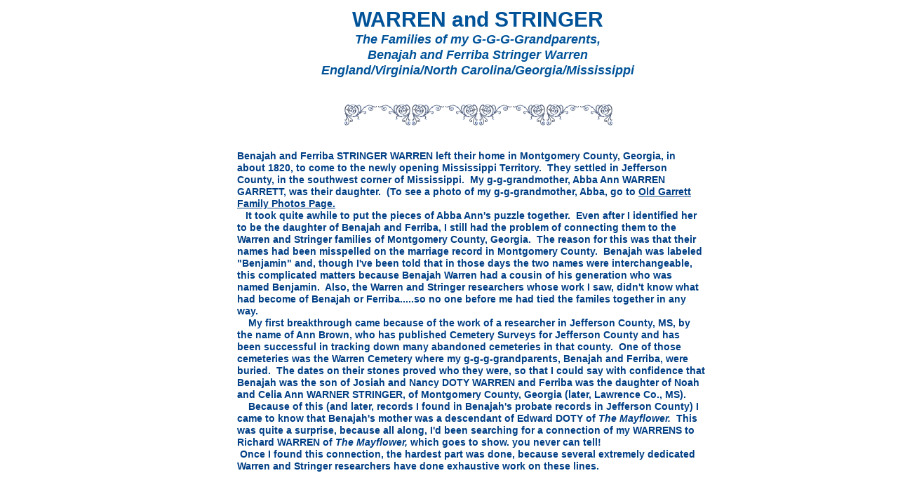

--- FILE ---
content_type: text/html
request_url: http://www.old-new-orleans.com/STRINGER_and_WARREN.html
body_size: 4116
content:
<!--$sitebuilder version="2.9.0" extra="Java(1.8.0_45)" md5="83cc049eeca2456641945300859a2d33"$-->
<!--$templateKey undetermined$-->
<html>
  <head>
    <!--$begin exclude$--><title>STRINGER_and_WARREN</title><!--$end exclude$-->
    <meta name="generator" content="SiteBuilder/2.9.0/1.8.0_45">
    <!--$page size 785, 4532$-->
    <!--$page margin 8, 8, 8, 8$-->
    <!--$centered$-->
    <!--$fontFamily Times New Roman$-->
    <!--$fontSize 16$-->
    <style type="text/css"><!--
      BODY {font-family:"Times New Roman"; font-size:16;margin:0px;padding:0px;text-align:center;min-width:782px;}
      P {font-family:"Times New Roman"; font-size:16;}
      FORM {margin:0;padding:0;}
      #centerwrapper {text-align:left;width:782px;margin-left:auto;margin-right:auto;}
    --></style>
  </head>
  <body bgcolor="#FFFFFF" text="#000000" link="#0000FF" vlink="#FF0000" topmargin="0" leftmargin="0">

<!--$begin exclude$-->
    <div id="centerwrapper">
      <div id="root" style="position:absolute;width:782px;height:1825px;">
<!--$end exclude$-->
        <div id="e0" style="position:absolute;left:90;top:10;width:684;height:119;">
          <table border="0" cellspacing="0" cellpadding="0" width="684">
            <tr>
              <td nowrap height="119" align="center" valign="top"><span class="text"><b><font face="Arial" color="#005399" size="6"><span style="font-size:30px;line-height:35px;">WARREN and STRINGER<br></span></font></b><b><i><font face="Arial" color="#005399" size="4"><span style="font-size:18px;line-height:22px;">The Families of my G-G-G-Grandparents,<br>Benajah and Ferriba Stringer Warren<br>England/Virginia/North Carolina/Georgia/Mississippi<br soft></span></font></i></b></span></td>
            </tr>
          </table>
        </div>
        <div id="e1" style="position:absolute;left:89;top:214;width:685;height:496;"><span class="text"><font face="Arial" size="2"><span style="font-size:14px;line-height:17px;"> </span></font><b><font face="Arial" color="#003F85" size="2"><span style="font-size:14px;line-height:17px;">Benajah and Ferriba STRINGER WARREN left their home in Montgomery County, Georgia, in <br soft>about 1820, to come to the newly opening Mississippi Territory. &nbsp;They settled in Jefferson <br soft>County, in the southwest corner of Mississippi. &nbsp;My g-g-grandmother, Abba Ann WARREN <br soft>GARRETT, was their daughter. &nbsp;(To see a photo of my g-g-grandmother, Abba, go to </span></font></b><a href="http://www.geocities.com/twincousin2334/Old_Family_Photos.html"><b><font face="Arial" color="#003F85" size="2"><span style="font-size:14px;line-height:17px;">Old Garrett <br soft></span></font></b></a><a href="http://www.geocities.com/twincousin2334/Old_Family_Photos.html"><b><font face="Arial" color="#003F85" size="2"><span style="font-size:14px;line-height:17px;">Family Photos Page.<br></span></font></b></a><b><font face="Arial" color="#003F85" size="2"><span style="font-size:14px;line-height:17px;"> &nbsp;&nbsp;&nbsp;It took quite awhile to put the pieces of Abba Ann's puzzle together. &nbsp;Even after I identified her <br soft>to be the daughter of Benajah and Ferriba, I still had the problem of connecting them to the <br soft>Warren and Stringer families of Montgomery County, Georgia. &nbsp;The reason for this was that their <br soft>names had been misspelled on the marriage record in Montgomery County. &nbsp;Benajah was labeled <br soft>&quot;Benjamin&quot; and, though I've been told that in those days the two names were interchangeable, <br soft>this complicated matters because Benajah Warren had a cousin of his generation who was <br soft>named Benjamin. &nbsp;Also, the Warren and Stringer researchers whose work I saw, didn't know what <br soft>had become of Benajah or Ferriba.....so no one before me had tied the familes together in any <br soft>way.<br> &nbsp;&nbsp;&nbsp;&nbsp;My first breakthrough came because of the work of a researcher in Jefferson County, MS, by <br soft>the name of Ann Brown, who has published Cemetery Surveys for Jefferson County and has <br soft>been successful in tracking down many abandoned cemeteries in that county. &nbsp;One of those <br soft>cemeteries was the Warren Cemetery where my g-g-g-grandparents, Benajah and Ferriba, were <br soft>buried. &nbsp;The dates on their stones proved who they were, so that I could say with confidence that <br soft>Benajah was the son of Josiah and Nancy DOTY WARREN and Ferriba was the daughter of Noah <br soft>and Celia Ann WARNER STRINGER, of Montgomery County, Georgia (later, Lawrence Co., MS).<br> &nbsp;&nbsp;&nbsp;&nbsp;Because of this (and later, records I found in Benajah's probate records in Jefferson County) I <br soft>came to know that Benajah's mother was a descendant of Edward DOTY of </span></font></b><b><i><font face="Arial" color="#003F85" size="2"><span style="font-size:14px;line-height:17px;">The Mayflower. &nbsp;</span></font></i></b><b><font face="Arial" color="#003F85" size="2"><span style="font-size:14px;line-height:17px;">This <br soft>was quite a surprise, because all along, I'd been searching for a connection of my WARRENS to <br soft>Richard WARREN of </span></font></b><b><i><font face="Arial" color="#003F85" size="2"><span style="font-size:14px;line-height:17px;">The Mayflower, </span></font></i></b><b><font face="Arial" color="#003F85" size="2"><span style="font-size:14px;line-height:17px;">which goes to show. you never can tell!<br> &nbsp;Once I found this connection, the hardest part was done, because several extremely dedicated <br soft>Warren and Stringer researchers have done exhaustive work on these lines.<br soft></span></font></b></span>        </div>
        <div id="e2" style="position:absolute;left:240;top:146;width:387;height:35;"><img src="/sitebuilder/images/divider_lace_graceful_line.gif" width="387" height="35" alt=""></div>        <div id="e3" style="position:absolute;left:91;top:1247;width:683;height:570;"><span class="text"><b><font face="Arial" color="#003F85" size="6"><span style="font-size:36px;line-height:43px;">STRINGER<br></span></font></b><font face="Arial" color="#003F85" size="4"><span style="font-size:18px;line-height:22px;">Ferriba's Parents:<br><br></span></font><b><font face="Arial" color="#003F85" size="2"><span style="font-size:14px;line-height:17px;">Noah Stringer</span></font></b><i><font face="Arial" color="#003F85" size="2"><span style="font-size:14px;line-height:17px;"> (John 3, John 2, Daniel 1)</span></font></i><font face="Arial" color="#003F85" size="2"><span style="font-size:14px;line-height:17px;"> was </span></font><b><font face="Arial" color="#003F85" size="2"><span style="font-size:14px;line-height:17px;">born</span></font></b><font face="Arial" color="#003F85" size="2"><span style="font-size:14px;line-height:17px;"> in Edgecombe County, North Carolina in 1760 and <br soft>died in Lawrence County, Mississippi in1836. &nbsp;He married </span></font><b><font face="Arial" color="#003F85" size="2"><span style="font-size:14px;line-height:17px;">Celia Ann WARNER</span></font></b><font face="Arial" color="#003F85" size="2"><span style="font-size:14px;line-height:17px;"> in Georgia.<br> &nbsp;&nbsp;&nbsp;&nbsp;Children of Noah and Celia Ann Striner:<br> &nbsp;&nbsp;&nbsp;&nbsp;&nbsp;&nbsp;&nbsp;</span></font><b><font face="Arial" color="#003F85" size="2"><span style="font-size:14px;line-height:17px;">Abel Stringer</span></font></b><font face="Arial" color="#003F85" size="2"><span style="font-size:14px;line-height:17px;">, b. April 23, 1788, Edgecombe County, North Carolina; d. 1854, Franklin<br> &nbsp;&nbsp;&nbsp;&nbsp;&nbsp;&nbsp;&nbsp;&nbsp;&nbsp;&nbsp;&nbsp;&nbsp;&nbsp;&nbsp;&nbsp;&nbsp;&nbsp;&nbsp;County, Mississippi; married:</span></font><b><font face="Arial" color="#003F85" size="2"><span style="font-size:14px;line-height:17px;"> Nancy Warren</span></font></b><font face="Arial" color="#003F85" size="2"><span style="font-size:14px;line-height:17px;"> (sister of Ferriba's husband, Benajah Warren)<br> &nbsp;&nbsp;&nbsp;&nbsp;&nbsp;&nbsp;&nbsp;&nbsp;&nbsp;&nbsp;&nbsp;&nbsp;&nbsp;&nbsp;&nbsp;&nbsp;&nbsp;&nbsp;&nbsp;in Montgomery County, GA.<br> &nbsp;&nbsp;&nbsp;&nbsp;&nbsp;&nbsp;&nbsp;</span></font><b><font face="Arial" color="#003F85" size="2"><span style="font-size:14px;line-height:17px;">Abea Stringer</span></font></b><font face="Arial" color="#003F85" size="2"><span style="font-size:14px;line-height:17px;">, b. November 5, 1789 (I've wondered if 'Abea' should read 'Abba' which was my<br> &nbsp;&nbsp;&nbsp;&nbsp;&nbsp;&nbsp;&nbsp;&nbsp;&nbsp;&nbsp;&nbsp;&nbsp;&nbsp;&nbsp;&nbsp;&nbsp;&nbsp;&nbsp;&nbsp;g-g-grandmorther's name).<br> &nbsp;&nbsp;&nbsp;&nbsp;&nbsp;&nbsp;&nbsp;</span></font><b><font face="Arial" color="#003F85" size="2"><span style="font-size:14px;line-height:17px;">Ferriba Stringer</span></font></b><font face="Arial" color="#003F85" size="2"><span style="font-size:14px;line-height:17px;">, my g-g-g-grandmother (Ferriba is found spelled in a number of different ways<br> &nbsp;&nbsp;&nbsp;&nbsp;&nbsp;&nbsp;&nbsp;&nbsp;&nbsp;&nbsp;&nbsp;&nbsp;&nbsp;&nbsp;&nbsp;&nbsp;&nbsp;&nbsp;&nbsp;by various researchers, this spelling was found on Benajah's probate and guardianship<br> &nbsp;&nbsp;&nbsp;&nbsp;&nbsp;&nbsp;&nbsp;&nbsp;&nbsp;&nbsp;&nbsp;&nbsp;&nbsp;&nbsp;&nbsp;&nbsp;&nbsp;&nbsp;&nbsp;papers and her name is, also, spelled this way on her tombstone.) &nbsp;b. May 7, 1791;<br> &nbsp;&nbsp;&nbsp;&nbsp;&nbsp;&nbsp;&nbsp;&nbsp;&nbsp;&nbsp;&nbsp;&nbsp;&nbsp;&nbsp;&nbsp;&nbsp;&nbsp;&nbsp;&nbsp;d. August 16, 1866, Jefferson County, Mississippi; married </span></font><b><font face="Arial" color="#003F85" size="2"><span style="font-size:14px;line-height:17px;">Benajah Warren</span></font></b><font face="Arial" color="#003F85" size="2"><span style="font-size:14px;line-height:17px;"> in<br> &nbsp;&nbsp;&nbsp;&nbsp;&nbsp;&nbsp;&nbsp;&nbsp;&nbsp;&nbsp;&nbsp;&nbsp;&nbsp;&nbsp;&nbsp;&nbsp;&nbsp;&nbsp;&nbsp;Montgomery County, Georgia, on May 6, 1810.<br> &nbsp;&nbsp;&nbsp;&nbsp;&nbsp;&nbsp;&nbsp;</span></font><b><font face="Arial" color="#003F85" size="2"><span style="font-size:14px;line-height:17px;">Daniel Stringer</span></font></b><font face="Arial" color="#003F85" size="2"><span style="font-size:14px;line-height:17px;">, b. September 1, 1798.<br> &nbsp;&nbsp;&nbsp;&nbsp;&nbsp;&nbsp;&nbsp;</span></font><b><font face="Arial" color="#003F85" size="2"><span style="font-size:14px;line-height:17px;">Elizabeth Stringer</span></font></b><font face="Arial" color="#003F85" size="2"><span style="font-size:14px;line-height:17px;">, b. June 3, 1801; d. 1840, Lawrence County, Mississippi<br> &nbsp;&nbsp;&nbsp;&nbsp;&nbsp;&nbsp;&nbsp;</span></font><b><font face="Arial" color="#003F85" size="2"><span style="font-size:14px;line-height:17px;">John Stringer</span></font></b><font face="Arial" color="#003F85" size="2"><span style="font-size:14px;line-height:17px;">, b. January 10, 1804<br> &nbsp;&nbsp;&nbsp;&nbsp;&nbsp;&nbsp;&nbsp;</span></font><b><font face="Arial" color="#003F85" size="2"><span style="font-size:14px;line-height:17px;">Noah Stringer</span></font></b><font face="Arial" color="#003F85" size="2"><span style="font-size:14px;line-height:17px;">, Jr., b. October 12, 1807, d. bef. 1833, probably in Monroe County, Mississippi<br> &nbsp;&nbsp;&nbsp;&nbsp;&nbsp;&nbsp;&nbsp;</span></font><b><font face="Arial" color="#003F85" size="2"><span style="font-size:14px;line-height:17px;">Nancy Stringer</span></font></b><font face="Arial" color="#003F85" size="2"><span style="font-size:14px;line-height:17px;">, b. November 6, 1809, Georgia<br> &nbsp;&nbsp;&nbsp;&nbsp;&nbsp;&nbsp;&nbsp;</span></font><b><font face="Arial" color="#003F85" size="2"><span style="font-size:14px;line-height:17px;">Eliza Stringer</span></font></b><font face="Arial" color="#003F85" size="2"><span style="font-size:14px;line-height:17px;">, b. March 1, 1811<br><br><br> &nbsp;&nbsp;&nbsp;&nbsp;&nbsp;&nbsp;&nbsp;&nbsp;&nbsp;&nbsp;&nbsp;&nbsp;&nbsp;&nbsp;&nbsp;&nbsp;&nbsp;&nbsp;&nbsp;&nbsp;&nbsp;&nbsp;&nbsp;&nbsp;&nbsp;&nbsp;&nbsp;&nbsp;&nbsp;&nbsp;&nbsp;&nbsp;&nbsp;&nbsp;&nbsp;&nbsp;&nbsp;&nbsp;&nbsp;&nbsp;&nbsp;&nbsp;&nbsp;&nbsp;&nbsp;&nbsp;&nbsp;&nbsp;&nbsp;&nbsp;&nbsp;</span></font><a href="http://www.old-new-orleans.com/index.html"><font face="Arial" color="#003F85" size="4"><span style="font-size:18px;line-height:22px;">My G-Grandfather's Attic - Home<br soft></span></font></a></span>        </div>
        <div id="e4" style="position:absolute;left:91;top:713;width:683;height:532;"><span class="text"><b><font face="Arial" color="#003F85" size="6"><span style="font-size:36px;line-height:43px;">WARREN<br></span></font></b><font face="Arial" color="#003F85" size="4"><span style="font-size:18px;line-height:22px;">Benajah's Parents:<br><br></span></font><b><font face="Arial" color="#003F85" size="2"><span style="font-size:14px;line-height:17px;">Josiah Warren</span></font></b><font face="Arial" color="#003F85" size="2"><span style="font-size:14px;line-height:17px;">, my 4-g-grandfather, was the son of </span></font><b><font face="Arial" color="#003F85" size="2"><span style="font-size:14px;line-height:17px;">Hinchey </span></font></b><font face="Arial" color="#003F85" size="2"><span style="font-size:14px;line-height:17px;">and</span></font><b><font face="Arial" color="#003F85" size="2"><span style="font-size:14px;line-height:17px;"> Rachel Anderson Warren</span></font></b><font face="Arial" color="#003F85" size="2"><span style="font-size:14px;line-height:17px;">. &nbsp;He was <br soft>born on February 18, 1759, in Northampton County, NC, and died in 1809, in what is now Laurens County, <br soft>GA. &nbsp;He married </span></font><b><font face="Arial" color="#003F85" size="2"><span style="font-size:14px;line-height:17px;">Nancy Doty</span></font></b><font face="Arial" color="#003F85" size="2"><span style="font-size:14px;line-height:17px;"> in Onslow County, NC. &nbsp;Marriage bond dated 1780, Bondsmen: </span></font><b><font face="Arial" color="#003F85" size="2"><span style="font-size:14px;line-height:17px;">Hinchey <br soft>Warren</span></font></b><font face="Arial" color="#003F85" size="2"><span style="font-size:14px;line-height:17px;"> and </span></font><b><font face="Arial" color="#003F85" size="2"><span style="font-size:14px;line-height:17px;">Benajah Doty</span></font></b><font face="Arial" color="#003F85" size="2"><span style="font-size:14px;line-height:17px;">. &nbsp;&nbsp;</span></font><b><font face="Arial" color="#003F85" size="2"><span style="font-size:14px;line-height:17px;">Josiah </span></font></b><font face="Arial" color="#003F85" size="2"><span style="font-size:14px;line-height:17px;">and</span></font><b><font face="Arial" color="#003F85" size="2"><span style="font-size:14px;line-height:17px;"> Nancy Warren</span></font></b><font face="Arial" color="#003F85" size="2"><span style="font-size:14px;line-height:17px;"> are both buried at Poplar Springs Baptist <br soft>Church, Laurens County, GA. &nbsp;</span></font><b><font face="Arial" color="#003F85" size="2"><span style="font-size:14px;line-height:17px;">Nancy Doty</span></font></b><font face="Arial" color="#003F85" size="2"><span style="font-size:14px;line-height:17px;"> was the daughter of </span></font><b><font face="Arial" color="#003F85" size="2"><span style="font-size:14px;line-height:17px;">Benajah </span></font></b><font face="Arial" color="#003F85" size="2"><span style="font-size:14px;line-height:17px;">and</span></font><b><font face="Arial" color="#003F85" size="2"><span style="font-size:14px;line-height:17px;"> Elizabeth Farr Doty</span></font></b><font face="Arial" color="#003F85" size="2"><span style="font-size:14px;line-height:17px;">. &nbsp;You <br soft>can find out more about her ancestors on </span></font><a href="http://www.geocities.com/twincousin2334/Edward_Doty_My_Mayflower_Ancestor.html"><b><font face="Arial" color="#003F85" size="2"><span style="font-size:14px;line-height:17px;">Edward Doty, My Mayflower Ancestor page</span></font></b></a><font face="Arial" color="#003F85" size="2"><span style="font-size:14px;line-height:17px;">.<br> The following excerpt was shared with me (along with much more wonderful information) by my Warren <br soft>cousin, Mary W. Wallace, for which I am very grateful:<br> From </span></font><i><font face="Arial" color="#003F85" size="2"><span style="font-size:14px;line-height:17px;">History of Poplar Springs North Baptist Church, Laurens County, Dublin, GA, 1807-1988,</span></font></i><font face="Arial" color="#003F85" size="2"><span style="font-size:14px;line-height:17px;"> &quot;</span></font><b><font face="Arial" color="#003F85" size="2"><span style="font-size:14px;line-height:17px;">Josiah</span></font></b><font face="Arial" color="#003F85" size="2"><span style="font-size:14px;line-height:17px;"> <br soft>had two periods of service in the Revolutionary War. &nbsp;In his second period of service, in 1781, he was in <br soft>Capt. William Butler's Volunteer Company. &nbsp;In one of these two periods of service, he was a Captain on the <br soft>coast of Georgia. &nbsp;He received grants for 287.5 acres of land in Georgia, probably Burke County. &nbsp;Shortly <br soft>after peace was declared </span></font><b><font face="Arial" color="#003F85" size="2"><span style="font-size:14px;line-height:17px;">Josiah </span></font></b><font face="Arial" color="#003F85" size="2"><span style="font-size:14px;line-height:17px;">and</span></font><b><font face="Arial" color="#003F85" size="2"><span style="font-size:14px;line-height:17px;"> Nancy </span></font></b><font face="Arial" color="#003F85" size="2"><span style="font-size:14px;line-height:17px;">moved to Burke County, GA, settling near Briar Creek. &nbsp;<br soft></span></font><b><font face="Arial" color="#003F85" size="2"><span style="font-size:14px;line-height:17px;">Josiah</span></font></b><font face="Arial" color="#003F85" size="2"><span style="font-size:14px;line-height:17px;"> served as a deacon in Bark Creek Baptist Church and he and Nancy were charter members of <br soft>Poplar Springs Baptist Church.&quot;<br> Children of Josiah and Nancy Doty Warren (this is not the correct birth order):<br> &nbsp;&nbsp;&nbsp;&nbsp;&nbsp;&nbsp;</span></font><b><font face="Arial" color="#003F85" size="2"><span style="font-size:14px;line-height:17px;">Benajah Warren,</span></font></b><font face="Arial" color="#003F85" size="2"><span style="font-size:14px;line-height:17px;"> my 3-g-grandfather; &nbsp;</span></font><b><font face="Arial" color="#003F85" size="2"><span style="font-size:14px;line-height:17px;">Josiah Robert</span></font></b><font face="Arial" color="#003F85" size="2"><span style="font-size:14px;line-height:17px;">, m. </span></font><b><font face="Arial" color="#003F85" size="2"><span style="font-size:14px;line-height:17px;">Margaret Ann Martin</span></font></b><font face="Arial" color="#003F85" size="2"><span style="font-size:14px;line-height:17px;">; &nbsp;</span></font><b><font face="Arial" color="#003F85" size="2"><span style="font-size:14px;line-height:17px;">Charles;<br> &nbsp;&nbsp;&nbsp;&nbsp;&nbsp;&nbsp;&nbsp;&nbsp;&nbsp;&nbsp;&nbsp;Richard; Hinchey; &nbsp;Kittrell, </span></font></b><font face="Arial" color="#003F85" size="2"><span style="font-size:14px;line-height:17px;">m. Mrs. Patsy Lowe Floyd; &nbsp;</span></font><b><font face="Arial" color="#003F85" size="2"><span style="font-size:14px;line-height:17px;">Silas; Eli, </span></font></b><font face="Arial" color="#003F85" size="2"><span style="font-size:14px;line-height:17px;">a soldier in the War of 1812;<br> &nbsp;&nbsp;&nbsp;&nbsp;&nbsp;&nbsp;&nbsp;&nbsp;&nbsp;&nbsp;&nbsp;m.</span></font><b><font face="Arial" color="#003F85" size="2"><span style="font-size:14px;line-height:17px;"> Eliza Jane Love</span></font></b><font face="Arial" color="#003F85" size="2"><span style="font-size:14px;line-height:17px;">; &nbsp;</span></font><b><font face="Arial" color="#003F85" size="2"><span style="font-size:14px;line-height:17px;">Rachel,</span></font></b><font face="Arial" color="#003F85" size="2"><span style="font-size:14px;line-height:17px;"> m. </span></font><b><font face="Arial" color="#003F85" size="2"><span style="font-size:14px;line-height:17px;">Charles Culpepper</span></font></b><font face="Arial" color="#003F85" size="2"><span style="font-size:14px;line-height:17px;">; &nbsp;</span></font><b><font face="Arial" color="#003F85" size="2"><span style="font-size:14px;line-height:17px;">Sarah, </span></font></b><font face="Arial" color="#003F85" size="2"><span style="font-size:14px;line-height:17px;">m. </span></font><b><font face="Arial" color="#003F85" size="2"><span style="font-size:14px;line-height:17px;">Ichabod Scarborough</span></font></b><font face="Arial" color="#003F85" size="2"><span style="font-size:14px;line-height:17px;">;<br> &nbsp;&nbsp;&nbsp;&nbsp;&nbsp;&nbsp;&nbsp;&nbsp;&nbsp;&nbsp;&nbsp;</span></font><b><font face="Arial" color="#003F85" size="2"><span style="font-size:14px;line-height:17px;">Mary,</span></font></b><font face="Arial" color="#003F85" size="2"><span style="font-size:14px;line-height:17px;"> m. </span></font><b><font face="Arial" color="#003F85" size="2"><span style="font-size:14px;line-height:17px;">Joseph Hill</span></font></b><font face="Arial" color="#003F85" size="2"><span style="font-size:14px;line-height:17px;">; &nbsp;</span></font><b><font face="Arial" color="#003F85" size="2"><span style="font-size:14px;line-height:17px;">Lott, </span></font></b><font face="Arial" color="#003F85" size="2"><span style="font-size:14px;line-height:17px;">m. </span></font><b><font face="Arial" color="#003F85" size="2"><span style="font-size:14px;line-height:17px;">Jane de laBleaux</span></font></b><font face="Arial" color="#003F85" size="2"><span style="font-size:14px;line-height:17px;">; </span></font><b><font face="Arial" color="#003F85" size="2"><span style="font-size:14px;line-height:17px;">Nancy Doty Warren</span></font></b><font face="Arial" color="#003F85" size="2"><span style="font-size:14px;line-height:17px;">, m. </span></font><b><font face="Arial" color="#003F85" size="2"><span style="font-size:14px;line-height:17px;">Abel Stringer<br> &nbsp;&nbsp;&nbsp;&nbsp;&nbsp;&nbsp;&nbsp;&nbsp;&nbsp;&nbsp;&nbsp;</span></font></b><font face="Arial" color="#003F85" size="2"><span style="font-size:14px;line-height:17px;">on March 11, 1810 in Montgomery Co., GA; they moved to Franklin County, MS (</span></font><b><font face="Arial" color="#003F85" size="2"><span style="font-size:14px;line-height:17px;">Nancy Warren<br> &nbsp;&nbsp;&nbsp;&nbsp;&nbsp;&nbsp;&nbsp;&nbsp;&nbsp;&nbsp;&nbsp;</span></font></b><font face="Arial" color="#003F85" size="2"><span style="font-size:14px;line-height:17px;">was the sister of my g-g-grandfather, Benajah Warren, and </span></font><b><font face="Arial" color="#003F85" size="2"><span style="font-size:14px;line-height:17px;">Abel Stringer</span></font></b><font face="Arial" color="#003F85" size="2"><span style="font-size:14px;line-height:17px;"> was the brother of my<br> &nbsp;&nbsp;&nbsp;&nbsp;&nbsp;&nbsp;&nbsp;&nbsp;&nbsp;&nbsp;&nbsp;2-g-grandmother, Ferriba Stringer Warren.)<br soft></span></font></span>        </div>
<!--$begin exclude$-->
      </div>
    </div>
<!--$end exclude$-->
  </body>
</html>
